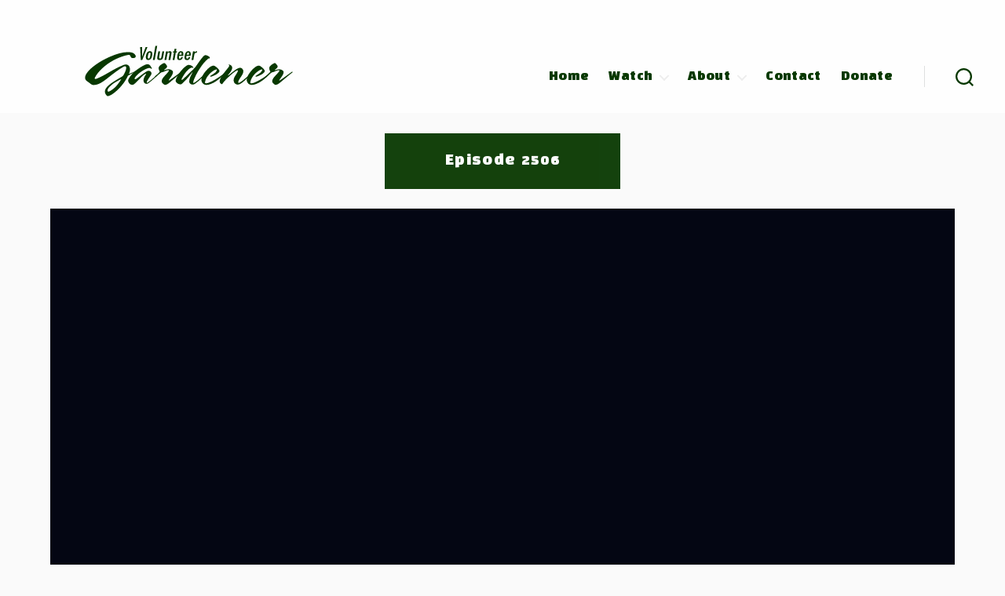

--- FILE ---
content_type: image/svg+xml
request_url: https://volunteergardener.org/wp-content/themes/volunteer-gardener/assets/images/gardener.svg
body_size: 2931
content:
<?xml version="1.0" encoding="utf-8"?>
<!-- Generator: Adobe Illustrator 25.2.0, SVG Export Plug-In . SVG Version: 6.00 Build 0)  -->
<svg version="1.1" id="Layer_1" xmlns="http://www.w3.org/2000/svg" xmlns:xlink="http://www.w3.org/1999/xlink" x="0px" y="0px"
	 viewBox="0 0 464.4 124" style="enable-background:new 0 0 464.4 124;" xml:space="preserve">
<style type="text/css">
	.st0{fill:#083800;}
</style>
<g>
	<path class="st0" d="M115.8,60.6c-4.3,2.5-8.6,4.2-13.9,6.4c-0.3,0.1-0.8,0.3-1.1,0.3c-0.3,0.1-0.6,0-0.6-0.3c0-0.3,1-1.7,1.1-2.5
		c0.3-1.2,1.1-3.3,1.1-6.5c0-5.5-2.5-11-8.8-11c-1.8,0-4,0.4-6.7,1.6c-22.4,9.2-35.5,20.1-55.4,28.7c-2.2,0.9-3.8,1.5-4.9,1.5
		c-1,0-1.5-0.4-1.5-1.3c0-0.4,0.1-1.1,0.6-2c5.7-11.6,20.7-27,40.6-37.8c17.1-9.2,31.9-11.9,33.5-11.9c2.5,0,3.3,1.7,3.9,3.4
		c0.8,2.4,1.8,4,6.1,3.7c3.8-0.3,5.3-1.9,5.3-3.8c0-3.1-4.2-7.2-8.6-8.4c-2.6-0.7-5.7-1-8.9-1c-10.9,0-24.4,3.8-37.7,9.6
		C31.1,41.5,4,62.4,4,76c0,3.1,1.5,6,4.9,8.1c6.3,4,8.8,8.1,13.8,8c19.5-0.4,32.7-20.6,65-39.9c1.5-0.9,2.8-1.3,3.8-1.3
		c1.7,0,2.6,1.2,2.6,3.6c0,2.8-1.3,7-4,12.2c-1.4,2.6-2.1,4.8-4.7,6.5C71.5,82,47.4,93.8,47.4,106.6c0,2.9,1.3,6,4.3,9
		c0.6,0.6,1.3,0.8,2.2,0.8c8.8,0,34.1-22.1,43.8-44.3c0.3-0.6,1.1-1,1.7-1.3c6.3-3.9,12.4-6.2,16.6-9c0.4-0.2,0.6-0.6,0.6-0.8
		C116.6,60.6,116.3,60.3,115.8,60.6z M68.7,98.1c-4,3.3-13.6,11.3-15.2,7.3c-1.8-4.6,5.6-11.2,11.2-15.6C70.5,85.3,83,79,83.4,79.1
		C83.4,79.1,75.2,92.6,68.7,98.1z"/>
	<g>
		<path class="st0" d="M162.2,71.6c-3.6,3.2-14,12.6-19.4,16.4c-1.4,1-2.8,1.5-4.3,1.5c-3.2,0-6.5-2.6-6.5-7.5
			c0-3.3,1.4-7.5,5.1-12.9c0.4-0.6,0.6-1,0.6-1.3c0-0.2-0.1-0.4-0.5-0.4c-0.3,0-0.5,0-0.9,0.2c-8.5,4.2-16.6,16.4-25.2,22.8
			c-1.3,1-2.7,1.3-3.9,1.3c-4.6,0-8.7-4.8-8.7-9.4c0-1,0.3-2,0.6-2.9c7.2-15.7,28.7-28.5,36.3-31.7c2.7-1.1,3.9-1.3,5.6-1.3
			c3.5,0,5.9,2.2,9,8.2c0.3,0.4,0.3,0.8,0.3,1c0,0.6-0.4,0.8-0.8,0.8c-0.5,0-1.1-0.3-1.6-0.8c-0.6-0.7-1.5-1-2.8-1
			c-7.8,0-27.2,12.7-32.1,21.7c-0.3,0.6-0.5,1.1-0.5,1.7c0,0.8,0.4,1.5,1.3,1.5c0.5,0,1.4-0.3,2.7-1.2c7.5-5.4,20.1-15.7,24.4-17.1
			c0.9-0.3,1.9-0.3,2.7-0.3c3.7-0.1,5.9,3,5.9,5.8c0,0.6-0.1,1.1-0.3,1.6c-1.4,3.7-8,11.9-9.7,16.3c-0.1,0.4-0.3,0.9-0.3,1.2
			c0,0.8,0.4,1.3,1,1.3c0.4,0,0.8-0.2,1.3-0.6c4.6-3.1,11.1-8.9,15.9-13.1c0.9-0.8,2.8-2.7,3.3-2.7c0.3,0,0.6,0.6,0.6,0.9
			C161.2,71.7,163.3,70.7,162.2,71.6z"/>
		<path class="st0" d="M215.9,64.6c-9.2,7.1-24.2,20.2-28.9,23.8c-3,2.2-5.7,3.3-7.5,3.3c-1.1,0-2-0.3-3.5-1.6
			c-3-2.5-4.2-3.9-4.2-6.3c0-1.5,0.5-2.9,1.3-4.6c1.3-2.9,4-5.8,8.9-11.1c2.8-3,5.7-6.4,5.7-7.6c0-0.4-0.3-0.9-1.5-0.9
			c-2.9,0-6.2,1.7-7.5,2.2c-1.6,0.8-3.5,1.8-6.1,2.2c-1.4,0.2-2,0.7-2.9,1.3c-2.7,2-7.1,6.1-9.9,8.1c-0.9,0.8-2.3,1.3-2.8,1.3
			c-0.4,0,0.3-1,0.3-1.2c0-0.4,0.6-0.9,1.2-1.5c2.8-2.7,9.6-8.9,9.2-9.6c-1.6-2.7-2.5-5.1-2.5-7.1c0-3.9,3-7,10.6-11.2
			c0.4-0.2,1-0.3,1.6-0.3c0.6,0,1.4,0.2,1.6,0.6c3,2.9,4.7,5.2,4.7,6.9c0,2.1-1.9,4-5.8,6.9c-0.5,0.3-0.8,0.6-0.8,0.8
			c0,0.2,0.3,0.4,0.6,0.4c0.3,0,0.6-0.1,1-0.2c3.8-1.2,6.5-1.8,8.7-1.8c3.2,0,5.3,1.2,8.2,3.5c0.8,0.7,1.1,1.7,1.1,2.8
			c0,2.4-1.6,6-3.2,8.4c-2.2,3.6-4.6,6.6-5.6,8.2c-0.3,0.4-0.6,1-0.6,1.6c0,0.1,0,0.2,0.3,0.2s0.8-0.2,1.6-0.8
			c5.9-3.9,18.6-13.3,24.9-17.9c0.6-0.4,1-0.7,1.4-0.7c0.5,0,0.9,0.2,0.9,0.6C216.8,63.7,216.5,64.2,215.9,64.6z"/>
		<path class="st0" d="M276,33.5c-0.9,0-1.4,0.1-2.3,0.7c-18.2,14.7-32.8,47.1-32.8,52.1c0,1,0.3,1.1,0.6,1.1c0.3,0,0.8-0.1,1.4-0.3
			c3.2-1,13.3-9.9,18.9-15.3c1-1,1.9-1.6,2.5-1.6c0.3,0,0.5,0,0.5,0.6c0,0.4-0.3,1.1-1.1,2.1c-5.3,5.7-16.7,15.5-21.3,17.8
			c-0.5,0.2-1.4,0.4-2.4,0.4c-3.2,0-7.8-1.7-7.8-7.3c0-6.2,3.7-12.1,6.6-18.2c0.3-0.6,0.8-1.3,0.5-1.3c-0.4,0-0.9,0.3-1.5,1.2
			c-4.1,5.5-18.1,22.1-23,24.8c-0.5,0.3-1.3,0.4-2,0.4c-4.2,0-11.3-4.5-10.3-9c2.7-12.6,19.1-30.3,25.7-33.2c1-0.4,2-0.6,3.2-0.6
			c3.9,0,8.4,2.4,9.9,5.6c0.1,0.2,0.1,0.4,0.1,0.6c0,0.2-0.3,0.4-0.5,0.4c-0.4,0-0.9-0.2-1.3-0.3c-0.5-0.2-1-0.3-1.5-0.3
			c-5.6,0-14.8,10.1-21.4,22.6c-0.8,1.3-1.3,2.7-1.3,3.4c0,0.7,0.3,0.8,0.5,0.8c0.9,0,1.8-0.4,5.3-3.8
			c15.4-14.9,23.4-22.6,25.1-25.1c8.5-12.1,17.2-25.4,21-25.4c4.4,0,10,3.5,10.1,5.7C277.4,33.4,277.1,33.5,276,33.5z"/>
		<path class="st0" d="M308.8,67.9c-8.2,10.1-26.1,23.9-38.5,23.9c-3.9,0-7-1.2-9.5-4.7c-1.4-1.9-1.9-4-1.9-6.2
			c0-4.2,1.9-8.7,4.4-12.6c4.8-7.4,14.8-18.8,21.9-18.8c1,0,1.9,0.2,2.8,0.7c4.9,2.9,7.3,5.6,9.6,8.7c0.5,0.7,0.8,1.5,0.8,2.2
			c0,5.1-11.3,10.5-17.3,12.3c-0.9,0.2-1.4,0.3-1.9,0.3c-0.9,0-1.1-0.3-1.1-0.7c0-0.7,0.9-1.5,1.8-2c7.5-4.5,12.4-8.1,12.9-11.9
			c0.1-1.1-0.4-1.3-1-1.3c-0.9,0-1.9,0.6-3,1c-6.2,2.6-19.4,13-22,26.7c-0.4,2.2,0.9,2.8,2.5,2.8c7.7,0,30.8-14.2,38.7-21.6
			c0.3-0.2,0.5-0.3,0.8-0.3c0.3,0,0.5,0.2,0.5,0.6C309.2,67.2,309,67.6,308.8,67.9z"/>
		<path class="st0" d="M320,49.4c0-0.4-0.1-0.7-0.6-0.8c-0.5-0.1-0.8-0.4-0.8-0.8c0-0.4,0.4-0.9,1-0.8c4.2,1,6.8,3.3,6.8,7
			c0,3.8-2.3,8.3-7.7,14.3c-0.9,1-1.8,2.1-1.8,2.5c0,0.1,0.1,0.2,0.3,0.2c0.5,0,2-0.9,3.3-2c12.5-10.6,18.6-14.8,23.3-14.8
			c2.4,0,4.3,1.3,5.9,3.9c0.8,1.2,1.1,2.2,1.1,3.8c0,4.3-3.2,9-5.1,11.8c-3.7,5.6-6.2,9.7-6.2,12.6c0,0.7,0.3,1.1,1,1.1
			c1.9,0,6.8-3.1,16.5-11.6c2.3-1.9,3.5-2.7,4.2-2.7c0.3,0,0.4,0.1,0.4,0.3c0,0.4-0.8,1.7-2.5,3.5c-7.8,8-15.1,14.3-20.5,14.3
			c-1.4,0-2.4-0.1-3.3-0.6c-3.5-1.6-5.8-4.4-5.8-8.9c0-3,1.3-6.9,4.3-11.2c3-4.4,5.1-8.3,5.1-9.8c0-0.6-0.4-0.9-0.9-0.9
			c-4.9,0-29.4,22.7-32.5,29.1c-0.3,0.6-0.9,1.3-1.8,1.3c-0.8,0-4.8-1.8-4.8-6.2C298.9,73.2,320,53.5,320,49.4z"/>
		<path class="st0" d="M408.1,67.9c-8.2,10.1-26.1,23.9-38.5,23.9c-3.9,0-7-1.2-9.5-4.7c-1.4-1.9-1.9-4-1.9-6.2
			c0-4.2,1.9-8.7,4.4-12.6c4.8-7.4,14.8-18.8,21.9-18.8c1,0,1.9,0.2,2.8,0.7c4.9,2.9,7.3,5.6,9.6,8.7c0.5,0.7,0.8,1.5,0.8,2.2
			c0,5.1-11.3,10.5-17.3,12.3c-0.9,0.2-1.4,0.3-1.9,0.3c-0.9,0-1.1-0.3-1.1-0.7c0-0.7,0.9-1.5,1.8-2c7.5-4.5,12.4-8.1,12.9-11.9
			c0.1-1.1-0.4-1.3-1-1.3c-0.9,0-1.9,0.6-3,1c-6.2,2.6-19.4,13-22,26.7c-0.4,2.2,0.9,2.8,2.5,2.8c7.7,0,30.8-14.2,38.7-21.6
			c0.3-0.2,0.5-0.3,0.8-0.3c0.3,0,0.5,0.2,0.5,0.6C408.5,67.2,408.4,67.6,408.1,67.9z"/>
		<path class="st0" d="M458.1,64.6c-9.2,7.1-24.2,20.2-28.9,23.8c-3,2.2-5.7,3.3-7.5,3.3c-1.1,0-2-0.3-3.5-1.6
			c-3-2.5-4.2-3.9-4.2-6.3c0-1.5,0.5-2.9,1.3-4.6c1.3-2.9,4-5.8,8.9-11.1c2.8-3,5.7-6.4,5.7-7.6c0-0.4-0.3-0.9-1.5-0.9
			c-2.9,0-6.2,1.7-7.5,2.2c-1.6,0.8-3.5,1.8-6.1,2.2c-1.4,0.2-2,0.7-2.9,1.3c-2.7,2-7.1,6.1-9.9,8.1c-0.9,0.8-2.3,1.3-2.8,1.3
			c-0.4,0-0.6-0.2-0.6-0.4c0-0.4,0.4-0.9,1-1.5c4-3.1,10.8-9.7,10.4-10.3c-1.6-2.7-2.5-5.1-2.5-7.1c0-3.9,3-7,10.6-11.2
			c0.4-0.2,1-0.3,1.6-0.3s1.4,0.2,1.6,0.6c3,2.9,4.7,5.2,4.7,6.9c0,2.1-1.9,4-5.8,6.9c-0.5,0.3-0.8,0.6-0.8,0.8
			c0,0.2,0.3,0.4,0.6,0.4c0.3,0,0.6-0.1,1-0.2c3.8-1.2,6.5-1.8,8.7-1.8c3.2,0,5.3,1.2,8.2,3.5c0.8,0.7,1.1,1.7,1.1,2.8
			c0,2.4-1.6,6-3.2,8.4c-2.2,3.6-4.6,6.6-5.6,8.2c-0.3,0.4-0.6,1-0.6,1.6c0,0.1,0,0.2,0.3,0.2c0.3,0,0.8-0.2,1.6-0.8
			c5.9-3.9,18.6-13.3,24.9-17.9c0.6-0.4,1-0.7,1.4-0.7c0.5,0,0.9,0.2,0.9,0.6C459,63.7,458.7,64.2,458.1,64.6z"/>
	</g>
</g>
<g>
	<path class="st0" d="M124.7,8.7h4.3l0.1,10.4l0,1.9l0,4.1c0,0.7,0,1.3,0,1.9c0,0.6,0,1.1,0,1.6l0,1.4c0.1-0.3,0.2-0.5,0.2-0.8
		c0.1-0.2,0.1-0.4,0.2-0.5l1.1-3.3l1.5-4.3c0.1-0.4,0.3-0.7,0.4-1.1c0.1-0.3,0.2-0.6,0.3-0.9l3.9-10.4h4l-11.3,28.2H126L124.7,8.7z"
		/>
	<path class="st0" d="M151,27.6c-1.1,6.4-4,9.6-8.5,9.6s-6.2-3.3-5.1-9.8c1.2-6.5,4-9.8,8.5-9.8c1.2,0,2.1,0.2,2.9,0.6
		c0.8,0.4,1.4,1,1.8,1.8c0.4,0.8,0.6,1.9,0.7,3.1C151.4,24.4,151.3,25.9,151,27.6z M146.9,27.5c0.4-2.5,0.6-4.2,0.4-5.2
		c-0.2-1-0.8-1.5-1.7-1.5c-0.9,0-1.7,0.5-2.3,1.5c-0.5,1-1,2.7-1.5,5.1c-0.4,2.4-0.5,4.1-0.3,5.1c0.2,1,0.8,1.5,1.8,1.5
		c0.9,0,1.7-0.5,2.2-1.5C146,31.6,146.5,29.9,146.9,27.5z"/>
	<path class="st0" d="M158.1,5.9h4l-5.5,31.1h-4L158.1,5.9z"/>
	<path class="st0" d="M164.5,18h4l-2.2,12.6c-0.2,1.2-0.1,2,0.1,2.5c0.3,0.5,0.8,0.7,1.7,0.7c0.9,0,1.6-0.2,2-0.7
		c0.4-0.5,0.8-1.3,1-2.4l0.3-1.5l2-11.3h4l-2,11.3c-0.5,2.6-1,4.4-1.6,5.3c-1.2,1.7-3.3,2.6-6.3,2.6c-2.3,0-3.9-0.5-4.7-1.5
		c-0.8-1-1-2.8-0.5-5.2L164.5,18z"/>
	<path class="st0" d="M181.4,18h4l-0.4,2.2c1.4-1.7,3.1-2.5,4.9-2.5c1.7,0,2.9,0.6,3.4,1.8c0.3,0.7,0.3,2-0.1,4l-2.4,13.5h-4
		l2.2-12.7c0.2-1.3,0.2-2.2,0-2.7c-0.3-0.5-0.8-0.8-1.6-0.8c-0.5,0-0.9,0.1-1.2,0.2c-0.3,0.1-0.6,0.4-0.9,0.7
		c-0.2,0.3-0.5,0.7-0.6,1.2c-0.2,0.5-0.3,1.1-0.5,1.8l-2.2,12.2h-4L181.4,18z"/>
	<path class="st0" d="M200.1,12.7h4l-0.9,5.3h2.2l-0.5,2.8h-2.2l-2.8,16.1h-4l2.8-16.1h-2.2L197,18h2.2L200.1,12.7z"/>
	<path class="st0" d="M214.7,30.6h3.7c-1.1,4.4-3.5,6.7-7.4,6.7c-1.2,0-2.1-0.2-2.9-0.6c-0.8-0.4-1.3-1-1.7-1.8
		c-0.4-0.8-0.6-1.8-0.7-3c0-1.2,0.1-2.7,0.4-4.4c0.6-3.3,1.6-5.8,2.9-7.4c1.3-1.6,3.1-2.4,5.4-2.4c4.3,0,5.9,3.4,4.7,10.1l-0.1,0.4
		h-9.1c-0.7,4-0.1,6,1.7,6C213.3,34.2,214.3,33,214.7,30.6z M215.4,25.6c0.2-2,0.2-3.3-0.1-3.9c-0.2-0.7-0.8-1-1.6-1
		c-0.8,0-1.5,0.3-1.9,1c-0.5,0.6-0.9,1.9-1.5,3.9H215.4z"/>
	<path class="st0" d="M230.9,30.6h3.7c-1.1,4.4-3.5,6.7-7.4,6.7c-1.2,0-2.1-0.2-2.9-0.6c-0.8-0.4-1.3-1-1.7-1.8
		c-0.4-0.8-0.6-1.8-0.7-3c0-1.2,0.1-2.7,0.4-4.4c0.6-3.3,1.6-5.8,2.9-7.4c1.3-1.6,3.1-2.4,5.4-2.4c4.3,0,5.9,3.4,4.7,10.1l-0.1,0.4
		h-9.1c-0.7,4-0.1,6,1.7,6C229.4,34.2,230.5,33,230.9,30.6z M231.6,25.6c0.2-2,0.2-3.3-0.1-3.9c-0.2-0.7-0.8-1-1.6-1
		c-0.8,0-1.5,0.3-1.9,1c-0.5,0.6-0.9,1.9-1.5,3.9H231.6z"/>
	<path class="st0" d="M240.5,18h4l-0.4,2.4c0.9-1,1.7-1.7,2.4-2.1c0.7-0.4,1.7-0.6,2.8-0.7l-0.6,3.7c-0.3,0-0.5-0.1-0.7-0.1
		c-1.4,0-2.5,0.3-3.2,1c-0.7,0.6-1.2,1.7-1.5,3.3l-2,11.5h-4L240.5,18z"/>
</g>
</svg>


--- FILE ---
content_type: image/svg+xml
request_url: https://volunteergardener.org/wp-content/themes/volunteer-gardener/assets/images/NashvillePBS_Logo_Vertical_Color.svg
body_size: 1896
content:
<?xml version="1.0" encoding="UTF-8"?>
<svg id="Layer_2" data-name="Layer 2" xmlns="http://www.w3.org/2000/svg" viewBox="0 0 279.97 176.24">
  <defs>
    <style>
      .cls-1 {
        fill: #2638c4;
      }

      .cls-1, .cls-2 {
        stroke-width: 0px;
      }

      .cls-2 {
        fill: #fff;
      }
    </style>
  </defs>
  <g id="Art_Layer" data-name="Art Layer">
    <g>
      <g>
        <path class="cls-1" d="M115.98,126.24c0,27.61-22.39,50-50,50s-50-22.39-50-50,22.39-50,50-50,50,22.39,50,50"/>
        <g>
          <path class="cls-1" d="M241.24,120.67c-5.47-2.83-9.89-5.14-9.89-9.53,0-3.1,2.65-5.03,7.12-5.03,5.31,0,10.02,1.72,13.63,3.86v-11.29c-3.78-1.63-8.98-3-13.63-3-13.19,0-19.1,7.86-19.1,16.36,0,9.98,6.72,14.77,14.13,18.69,7.31,3.86,10.07,5.54,10.07,9.71,0,3.53-3.06,5.55-8.19,5.55-7.13,0-12.18-3.29-15.46-5.93v12c3.08,2.15,9.69,4.73,15.38,4.73,12.81,0,20.88-6.68,20.88-17.44s-9.48-15.85-14.95-18.68Z"/>
          <path class="cls-1" d="M143.6,96.24h-15.82v60h11.81v-19.09h2.38c14.78,0,23.97-7.86,23.97-20.51s-8.35-20.4-22.33-20.4ZM139.59,106.24h3.47c6.93,0,11.41,4.01,11.41,10.22,0,6.72-4.13,10.58-11.32,10.58h-3.56v-20.8Z"/>
          <path class="cls-1" d="M203.62,123.93c4-2.81,5.94-6.85,5.94-12.34,0-9.47-6.96-15.35-18.17-15.35h-18.32v60h19.13c14.66,0,21.34-9.42,21.34-18.16,0-6.92-3.78-12.27-9.94-14.14ZM190.56,106.34c4.62,0,7.6,2.88,7.6,7.33s-3.23,7.42-8.24,7.42h-5.02v-14.76h5.66ZM184.9,146.22v-15.66h7.47c5.95,0,9.51,2.91,9.51,7.79,0,5.23-3.57,7.88-10.6,7.88h-6.39Z"/>
        </g>
        <g>
          <path class="cls-2" d="M102.39,126.72l-5.55,1.13v10.26c0,3.44-2.83,6.19-6.5,6.19h-2.84v11.93h-9.13v-11.93h2.84c3.67,0,6.5-2.75,6.5-6.19v-10.26l5.55-1.13c1.2-.24,1.84-1.57,1.27-2.66l-14.55-27.83h9.13l14.55,27.83c.57,1.09-.06,2.42-1.27,2.66Z"/>
          <path class="cls-2" d="M83.68,124.06l-14.55-27.83h-15.06c-13.7,0-25.33,11.21-25.01,24.91.24,10.22,6.84,17.88,16,20.76v14.33h22.47v-11.93h2.84c3.67,0,6.5-2.75,6.5-6.19v-10.26l5.55-1.13c1.2-.24,1.84-1.57,1.27-2.66ZM64.74,122.47c-3.16,0-5.72-2.56-5.72-5.72s2.56-5.71,5.72-5.71,5.72,2.56,5.72,5.71-2.56,5.72-5.72,5.72Z"/>
        </g>
      </g>
      <g>
        <path class="cls-1" d="M42.73,3.41v49.33h-7.04L7.84,16.54v36.2H0V3.41h7.62l27.28,35.77V3.41h7.83Z"/>
        <path class="cls-1" d="M77.44,19.12c2.54,2.49,3.81,6.06,3.81,10.7v22.93h-6.6l-1.02-3.34c-1.31,1.16-2.94,2.14-4.9,2.94-1.96.8-4.1,1.2-6.42,1.2-3.63,0-6.52-1.02-8.67-3.05-2.15-2.03-3.23-4.79-3.23-8.27,0-4.16,1.52-7.18,4.57-9.07,3.05-1.89,6.96-2.83,11.75-2.83,2.22,0,4.3.22,6.24.65v-.36c0-2.56-.53-4.56-1.6-5.99-1.06-1.43-3.19-2.14-6.38-2.14-1.89,0-3.83.24-5.84.73-2.01.48-3.91,1.16-5.7,2.03v-7.55c4.06-1.55,8.27-2.32,12.62-2.32,5.03,0,8.81,1.25,11.35,3.74ZM60.39,45.2c.94.87,2.26,1.31,3.95,1.31,2.95,0,5.83-.99,8.63-2.97v-6.75c-1.5-.29-3.14-.44-4.93-.44-2.52,0-4.66.41-6.42,1.23-1.77.82-2.65,2.27-2.65,4.35,0,1.31.47,2.39,1.42,3.26Z"/>
        <path class="cls-1" d="M88.17,51.37v-7.62c1.26.77,2.93,1.45,5.01,2.03,2.08.58,4.04.87,5.88.87,2.13,0,3.82-.36,5.08-1.09s1.89-1.69,1.89-2.9c0-1.31-.5-2.35-1.49-3.12-.99-.77-2.94-1.67-5.84-2.68-3.82-1.35-6.54-2.87-8.16-4.53-1.62-1.67-2.43-3.86-2.43-6.57,0-1.93.57-3.69,1.71-5.26,1.14-1.57,2.79-2.82,4.97-3.74s4.79-1.38,7.83-1.38c1.98,0,3.83.16,5.55.47,1.72.32,3.11.69,4.17,1.12v7.11c-1.11-.48-2.51-.91-4.21-1.27-1.69-.36-3.31-.54-4.86-.54-2.18,0-3.88.3-5.12.91-1.23.61-1.85,1.39-1.85,2.36,0,1.02.46,1.83,1.38,2.43.92.61,2.66,1.39,5.22,2.36l1.67.65c3.53,1.35,6.02,2.88,7.47,4.57,1.45,1.69,2.18,4.04,2.18,7.04,0,3.34-1.28,6-3.84,7.98-2.56,1.98-6.22,2.97-10.96,2.97-4.21,0-7.96-.72-11.25-2.18Z"/>
        <path class="cls-1" d="M149.56,18.72c2.27,2.22,3.41,5.37,3.41,9.43v24.59h-8.27v-23c0-2.22-.56-3.97-1.67-5.22-1.11-1.26-2.81-1.89-5.08-1.89-1.84,0-3.46.39-4.86,1.16-1.4.77-2.71,1.74-3.92,2.9v26.04h-8.27V0h8.27v19.15c1.55-1.21,3.2-2.14,4.97-2.79,1.76-.65,3.83-.98,6.2-.98,3.87,0,6.94,1.11,9.21,3.34Z"/>
        <path class="cls-1" d="M191.44,16.18l-15.31,36.57h-6.09l-14.29-36.57h8.85l8.78,24.18,9.36-24.18h8.71Z"/>
        <path class="cls-1" d="M196.37,9.43c-.99-.92-1.49-2.08-1.49-3.48s.48-2.56,1.45-3.48c.97-.92,2.18-1.38,3.63-1.38s2.61.46,3.63,1.38c1.02.92,1.52,2.08,1.52,3.48s-.51,2.56-1.52,3.48c-1.02.92-2.23,1.38-3.63,1.38s-2.6-.46-3.59-1.38ZM195.83,16.18h8.27v36.57h-8.27V16.18Z"/>
        <path class="cls-1" d="M213.18,0h8.27v52.74h-8.27V0Z"/>
        <path class="cls-1" d="M230.49,0h8.27v52.74h-8.27V0Z"/>
        <path class="cls-1" d="M279.6,36.71h-24.96c.77,6.53,4.59,9.79,11.46,9.79,4.4,0,8.29-.97,11.68-2.9v7.47c-1.45.72-3.28,1.32-5.48,1.78-2.2.46-4.46.69-6.78.69-4.02,0-7.51-.79-10.48-2.36s-5.26-3.8-6.86-6.67c-1.6-2.88-2.39-6.25-2.39-10.12s.75-7.1,2.25-9.98c1.5-2.88,3.59-5.1,6.28-6.67,2.68-1.57,5.77-2.36,9.25-2.36s6.25.76,8.74,2.29c2.49,1.52,4.39,3.6,5.7,6.24,1.31,2.64,1.96,5.6,1.96,8.89,0,1.74-.12,3.05-.36,3.92ZM257.95,24.52c-1.57,1.4-2.6,3.39-3.08,5.95h17.12c-.19-2.27-1.02-4.18-2.47-5.73-1.45-1.55-3.39-2.32-5.8-2.32-2.27,0-4.2.7-5.77,2.1Z"/>
      </g>
    </g>
  </g>
</svg>